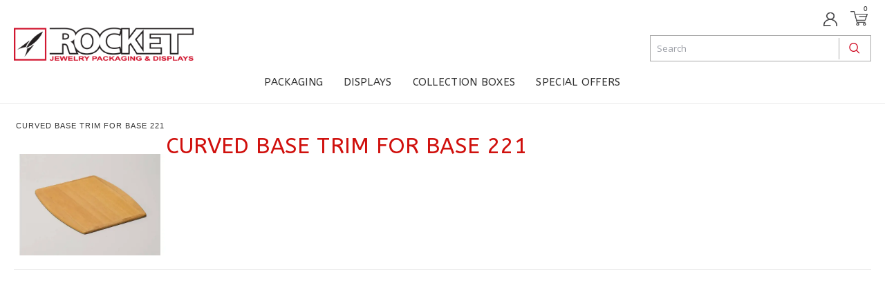

--- FILE ---
content_type: text/html; charset=utf-8
request_url: https://shop.rocketbox.com/natural-wood-curved-base-trim-for-base-221-w2crvbase221
body_size: 4665
content:





<!DOCTYPE html>
<html lang="en" xmlns:og="http://schema.org">
<head>
    

<meta name="cs:page" content="product" />

    

<title>Rocket Jewelry Packaging and Displays - CURVED BASE TRIM FOR BASE 221</title>

<meta http-equiv="X-UA-Compatible" content="IE=edge">
<meta name="viewport" content="width=device-width, initial-scale=1">
<meta property="og:type" content="website" />	
		<meta property="og:image" content="https://d163axztg8am2h.cloudfront.net/static/img/0b/44/c764d2a9fbc06137cac21ed5f8ab.webp" />
	<meta property="og:title" content="CURVED BASE TRIM FOR BASE 221" />
	<meta property="og:url" content="https://shop.rocketbox.com/natural-wood-curved-base-trim-for-base-221-w2crvbase221" />
	<meta property="og:name" content="Rocket Jewelry Packaging and Displays" />

<meta charset="utf-8" />
<meta name="robots" content="index,follow" />



<link href="//d163axztg8am2h.cloudfront.net/static/img/8a/ca/465d2aaca9be6f30c7044e46ac2d.ico" rel="shortcut icon" type="image/x-icon" />

	<link rel="canonical" href="https://shop.rocketbox.com/natural-wood-curved-base-trim-for-base-221-w2crvbase221" />


    
    

    <link type="text/css" rel="stylesheet" href="//d163axztg8am2h.cloudfront.net/static/css/50/ca/83f4cabaf95769c61fa310bdb841.gz.css" />
    <link rel="preconnect" href="https://fonts.googleapis.com">
    <link rel="preconnect" href="https://fonts.gstatic.com" crossorigin>


    <!--[if LT IE 8]><script src="/static/js/patch/json2.min.js" type="text/javascript"></script>
<![endif]-->
    <script src="/static/js/patch/modernizr.js" type="text/javascript"></script>


    <script type="text/javascript">
		class NomadSettings {
			static CurrencyLocale = 'en-US';
			static CurrencyType = 'USD';
			static DecimalPlaces = 2;
			static RequirePhoneNumber = true;
			static CurrencySymbol = '$';
		}
    </script>
    <script src="/Static/js/vue/nomad-client.js?v=1.0.28364"></script>
    <script src="/Static/tsout/common.js?v=1.0.28364"></script>

    
</head>

<body id="natural-wood-curved-base-trim-for-base-221-w2crvbase221-page" class="product-page">
	
	
	


<script type="application/ld+json">{"@context":"https://schema.org","@type":"BreadcrumbList","itemListElement":{"@type":"ListItem","item":{"@type":"Thing","@id":"https://shop.rocketbox.com/natural-wood-curved-base-trim-for-base-221-w2crvbase221","name":"CURVED BASE TRIM FOR BASE 221"},"position":1}}</script>

	<div id="wrapper">
		<div id="wrapper-inner">
			<!-- Google Tag Manager (noscript) -->
<!-- OLD GTM CODE: GTM-MDP6S3W -->
<noscript><iframe src="https://www.googletagmanager.com/ns.html?id=GTM-MK2F83Q"
    height="0"
    width="0"
    style="display:none;visibility:hidden"></iframe></noscript>
<!-- End Google Tag Manager (noscript) -->

<script src="https://kit.fontawesome.com/53fef91581.js" crossorigin="anonymous"></script>

<!--<div id="header-top">
  <div class="container">
    <div class="header-msg">5% Off with Promo Code ROCKTOBER</div>
  </div>
</div>-->

<div id="page-header"
  class="navbar-fixed-top cbp-af-header">
  <div id="page-header-inner"
    class="container">

    <h1 id="page-header-logo"
      class="logo">
      <a href="/"
        title="">ROCKET | Rocket Jewelry Packaging & Display</a>
    </h1>


    <div id="page-header-search">
      <form action="/search"
        method="get"
        class="form-inline">
        <button type="submit"
          class="btn btn-primary"><i class="icon-search-custom-2"></i></button>
        <span><input type="text"
            name="q"
            class="search-suggest span6"
            placeholder="Search " /></span>
      </form>
    </div>


    <div id="page-header-menu">
      <div class="nav-actions">
        <!--<div class="um-search-wrapper mobile-search-wrapper"><div class="search-ico-top" onclick="openSearch()"></div></div>-->
        <a href="/cart"
          class="btn-nav-cart"
          title="0 item(s)"><i class="icon-shopping-cart-custom2"></i></a>

        <button type="button"
          class="btn-nav-menu">
          <span class="icon-bar"></span>
          <span class="icon-bar"></span>
          <span class="icon-bar"></span>
        </button>
      </div>

      <div class="nav-bg nav-collapse fade"></div>

      <div class="nav-menu nav-collapse">
        <button type="button"
          class="btn-nav-menu btn-primary-close hamburger">X</button>
        <div id="user-menu">
  <ul class="user-menu-utility clearfix">
      <li class="um-account-wrapper"><a  class="usermenu-account" href="/account/access?redirect=%2fnatural-wood-curved-base-trim-for-base-221-w2crvbase221"></a></li>  
    <!--<li><a href="/account" class="usermenu-account"></a></li>  -->  
    <!--<li class="um-search-wrapper desktop-search-wrapper"><div class="search-ico-top" onclick="openSearch()"></div></li>-->
    <li class="hidden-phone hidden-tablet cart-icon-desktop-wrapper">
      <a href="/cart" data-content="#mini-cart-wrapper" class="toggle-mini-cart disabled">
        <i class="icon-shopping-cart-custom2"></i>  <div class="cart-count"> 0 </div>
      </a>
    </li>
    <li class="hidden-desktop mobile-cart-hamburger">
      <a href="/cart">
        <i class="icon-shopping-cart-custom2 um-cart-mobile"></i>  <div class="cart-count"> 0 </div> Cart
      </a>
    </li>
    <!--<li><a href="/checkout" class="disabled">Checkout</a></li>-->
  </ul>

  

<div id="mini-cart-wrapper" class="hide">
  <div id="mini-cart" class="mini-cart">
    <div class="header">
      0 items ( $0.00 )
    </div>

    <ul>
    </ul>
        
    <div class="footer">
      <a href="/cart">View the Full Cart</a>
    </div>
  </div>
</div>
</div>
        <div id="page-header-nav"
          class="toggle-nav">
          <div id="page-header-nav-inner">
            <ul><li class="has-children packaging"><a href="/packaging">Packaging</a><ul><li class="exclusive-case-priced-packaging"><a href="/exclusive-case-priced-packaging">Exclusive Case Priced Packaging</a></li><li class="novelty-packaging"><a href="/packaging-novelty-packaging">Novelty Packaging</a></li><li class="leatherette-boxes"><a href="/packaging-leatherette-boxes">Leatherette Boxes</a></li><li class="universal-boxes"><a href="/packaging-universal-boxes">Universal Boxes</a></li><li class="wood-boxes"><a href="/packaging-wood-boxes">Wood Boxes</a></li><li class="suede-and-velvet-boxes"><a href="/packaging-suede-velvet-boxes">Suede &amp; Velvet Boxes</a></li><li class="paper-jewelry-boxes-and-outer-boxes"><a href="/packaging-paper-boxes">Paper Jewelry Boxes and Outer Boxes</a></li><li class="pouches-envelopes-and-pearl-folders"><a href="/packaging-pouches-envelopes-and-pearl-folders">Pouches, Envelopes and Pearl Folders</a></li><li class="shopping-bags-and-gift-wrap"><a href="/packaging-shopping-bags-and-gift-wrap">Shopping Bags and Gift Wrap</a></li></ul></li><li class="has-children displays"><a href="/displays">Displays</a><ul><li class="in-case-display-program"><a href="/in-case-display-program">In-Case Display Program</a></li><li class="custom-display-programs"><a href="/custom-display-programs">Custom Display Programs</a></li></ul></li><li class="collection-boxes"><a href="/collection-boxes">Collection Boxes</a></li><li class="has-children special-offers"><a href="/closeout">Special Offers</a><ul><li class="counter-displays-and-props"><a href="/closeout-counter-displays-and-props">Counter Displays and Props</a></li><li class="in-case-display-elements"><a href="/closeout-in-case-display-elements">In-Case Display Elements</a></li><li class="jewelry-and-watch-collection-boxes"><a href="/closeout-jewelry-and-watch-collection-boxes">Jewelry and Watch Collection Boxes</a></li><li class="packaging"><a href="/closeout-packaging">Packaging</a></li></ul></li></ul>

          </div>
        </div>
      </div>
    </div>
  </div>
</div>

<!--
<div id="myOverlay" class="overlay">
  <span class="closebtn" onclick="closeSearch()" title="Close Overlay">x</span>
  <div class="overlay-content">
    <div id="page-header-search">
      <form action="/search" method="get" class="form-inline">
        <button type="submit" class="btn btn-primary"><i class="search-ico-top search-overlay-button"></i></button>
        <span><input type="text" name="q" class="search-suggest span6" placeholder="Search " /></span>
      </form>
    </div>
  </div>
  <div class="back"></div>
</div>-->

			<div id="page-body" class="container">
				<div id="page-body-inner">
					

<div class="row layout-1-column">
  <div id="main" class="span13">
    


  <div class="breadcrumbs">
    <ul class="breadcrumb"><li class="active"><a href="/natural-wood-curved-base-trim-for-base-221-w2crvbase221"><span>CURVED BASE TRIM FOR BASE 221</span></a></li></ul>
  </div>



    








<div class="row no-item-product" id="product" itemscope itemtype="http://schema.org/Product">
  <div id="product-inner">

    <h1 itemprop="name">CURVED BASE TRIM FOR BASE 221</h1>

    <div class="row">

      <div id="product-rail" class="span3">
        

	<div class="gallery">
		<div class="primary">
				<a title="CURVED BASE TRIM FOR BASE 221" href="//d163axztg8am2h.cloudfront.net/static/img/73/68/a4405570b1aef5af09edc34d2bba.webp" class="open-modal">
					<img alt="CURVED BASE TRIM FOR BASE 221" class="img-polaroid" itemprop="image" src="//d163axztg8am2h.cloudfront.net/static/img/90/c9/6d7dfe69905553a608d2220c8797.webp"></img>
					<span><i class="icon-zoom-in"></i> Click to view a larger image</span>
				</a>
		</div>

		
	</div>

      </div>

      <div id="product-main" class="span7">

      </div>
    </div>
  </div>

    <hr />
  <div id="related-product-sets">
      <div class="related-product-set" data-ajax-load="true" data-ajax-url="/product/related?pid=b7119600-a65f-4a4f-a109-06f7cc738fcd&amp;code=related">
        <div class="related-product"></div>
      </div>
  </div>


</div>



  </div>
</div>


				</div>
			</div>

			
      
<footer id="page-footer">
  <div id="page-footer-inner" class="container"> 
    
    <div class="col">
      <ul>
        <li><a href="http://www.rocketbox.com">Main Page</a> </li>
        <li><a href="http://rocketbox.com/shop/">Shop Home</a></li>
        <li><a href="/about">About</a></li>
        <li><a href="http://rocketbox.com/products/"> Products and Services </a></li>
        <li><a href="http://rocketbox.com/clients/"> Client List </a></li>
         <li><a href="http://rocketbox.com/contact-us/">Contact Us</a> </li> 
      </ul>
    </div>
    
    <div class="col">
      <ul>
        <li><a href="/packaging">Packaging</a> </li>
        <li><a href="/displays">Displays</a> </li>
        <li><a href="/collection-boxes">Collection Boxes</a></li>
        <li><a href="/watch-winders">Watch Winders</a></li>          
        <li><a href="/closeout">Special Offers</a> </li> 
      </ul>
    </div>
    
    <div class="col">
       <ul>
        <li><a href="/account">My Account</a></li>
        <li><a href="/account/docs">Orders</a></li>
        <li><a href="/cart">Cart</a></li>
        <li><a href="/termsandconditions">Terms and conditions</a></li>
				<li><a href="/logosubmissionguidelines">Logo Submission Guidelines</a></li>
      </ul>
    </div>
    
    <div class="col">
        <p><img data-src="https://rocketbox.com/wp-content/uploads/logo.png" src="https://rocketbox.com/wp-content/uploads/logo.png" /></p><br>
        <ul>
        <li><h5>Rocket Jewelry<br>Packaging & Displays</h5></li>
        <li>800 . 762 . 5521</li>
        <li><a href="/cdn-cgi/l/email-protection#fd928f99988f8ebd8f929e9698899f9285d39e9290"><span class="__cf_email__" data-cfemail="fb94899f9e8988bb899498909e8f999483d5989496">[email&#160;protected]</span></a></li>
      </ul>
          
      <p class="copyright2">&copy;  2026 ROCKET Inc. All Rights Reserved</p>         
    </div>
  </div>    
</footer>
		</div>
	</div>
    
        <script data-cfasync="false" src="/cdn-cgi/scripts/5c5dd728/cloudflare-static/email-decode.min.js"></script><script src="//ajax.googleapis.com/ajax/libs/jquery/1.8.3/jquery.min.js" type="text/javascript"></script>


	<script src="//d163axztg8am2h.cloudfront.net/static/js/8e/a8/465268479d7cf57392e53329ab3e.gz.js" type="text/javascript"></script><script src="/static/js/page/product.js?v=1.0.28364" type="text/javascript"></script>
<script src="/static/js/page/shopping-lists.js" type="text/javascript"></script>


	
			<script type="text/javascript"
  src="/assets/site/js/matchheight.js"></script>

<script>

  // - closes the mobile nav 
  $(".nav-bg").click(function () {
    $(this).toggleClass("in");
    $(".nav-menu").toggleClass("in");
  });

  $('.btn-nav-menu').click(function () {
    if ($('.nav-bg').hasClass('in')) {
      $('.nav-bg').removeClass('in')
      $('.nav-menu').removeClass('in')
    } else {
      $('.nav-bg').addClass('in')
      $('.nav-menu').addClass('in')
    }
  });

  $(function () {
    $('.rows .row').matchHeight();
    $('footer .col').matchHeight();
    $('.category-page .thumbnail').matchHeight();
  });

  /*$('<li><a href="/catalog">Catalog</a></li>').appendTo('#page-header-nav-inner > ul');*/

  function openSearch() {
    document.getElementById("myOverlay").style.display = "block"
  }

  function closeSearch() {
    document.getElementById("myOverlay").style.display = "none"
  }

  $(".product-page .in-stock").insertBefore(".control-group.product-quantity");

  $("#product-list .product-summary").each(function () {
    var t = $(this).find("a").attr("href"),
      i = $(this).find("a").text(),
      h = $(this).find("a").html();
    $(this).find("h5").html(i), $(this).find(".product-image").html(h), $(this).wrapInner('<a class="product-list-link" href="' + t + '"></a>')
  });

  $("#product-list .product-summary").each(function () {
    $(this).find("form").appendTo($(this).closest('.product-summary'));

  });


 
  $(window).on('resize load', function () {
    var win = $(this);
    if (win.width() < 768) { 
      $(".product-page #page-body h1").prependTo("#product-inner");
    } else if (win.width() >= 768) {
      $(".product-page #product-inner > h1").prependTo("#product-main");
    }
  });


</script>
 

<!--
<script type="text/javascript">
  WebFontConfig = {
    google: { families: [ 'ABeeZee::latin' ] }
  };
  (function() {
    var wf = document.createElement('script');
    wf.src = ('https:' == document.location.protocol ? 'https' : 'http') +
      '://ajax.googleapis.com/ajax/libs/webfont/1/webfont.js';
    wf.type = 'text/javascript';
    wf.async = 'true';
    var s = document.getElementsByTagName('script')[0];
    s.parentNode.insertBefore(wf, s);
  })(); 
</script>-->

	


	

	

	



		<script type="text/javascript">
			var cartObject = {
  "billingAddress": null,
  "shippingAddress": null,
  "extrinsics": null,
  "items": [],
  "subtotal": 0.0,
  "total": 0.0,
  "discount": 0.0,
  "fee": 0.0,
  "count": 0,
  "tax": 0.0,
  "retailDeliveryFee": 0.0,
  "voucher": 0.0,
  "totalWeight": 0.0,
  "cartTypeCode": null,
  "id": "00000000-0000-0000-0000-000000000000"
};
		</script>





	
<script defer src="https://static.cloudflareinsights.com/beacon.min.js/vcd15cbe7772f49c399c6a5babf22c1241717689176015" integrity="sha512-ZpsOmlRQV6y907TI0dKBHq9Md29nnaEIPlkf84rnaERnq6zvWvPUqr2ft8M1aS28oN72PdrCzSjY4U6VaAw1EQ==" data-cf-beacon='{"version":"2024.11.0","token":"24631080d1fa48f684b12c5aa2ea783f","r":1,"server_timing":{"name":{"cfCacheStatus":true,"cfEdge":true,"cfExtPri":true,"cfL4":true,"cfOrigin":true,"cfSpeedBrain":true},"location_startswith":null}}' crossorigin="anonymous"></script>
</body>
</html>
